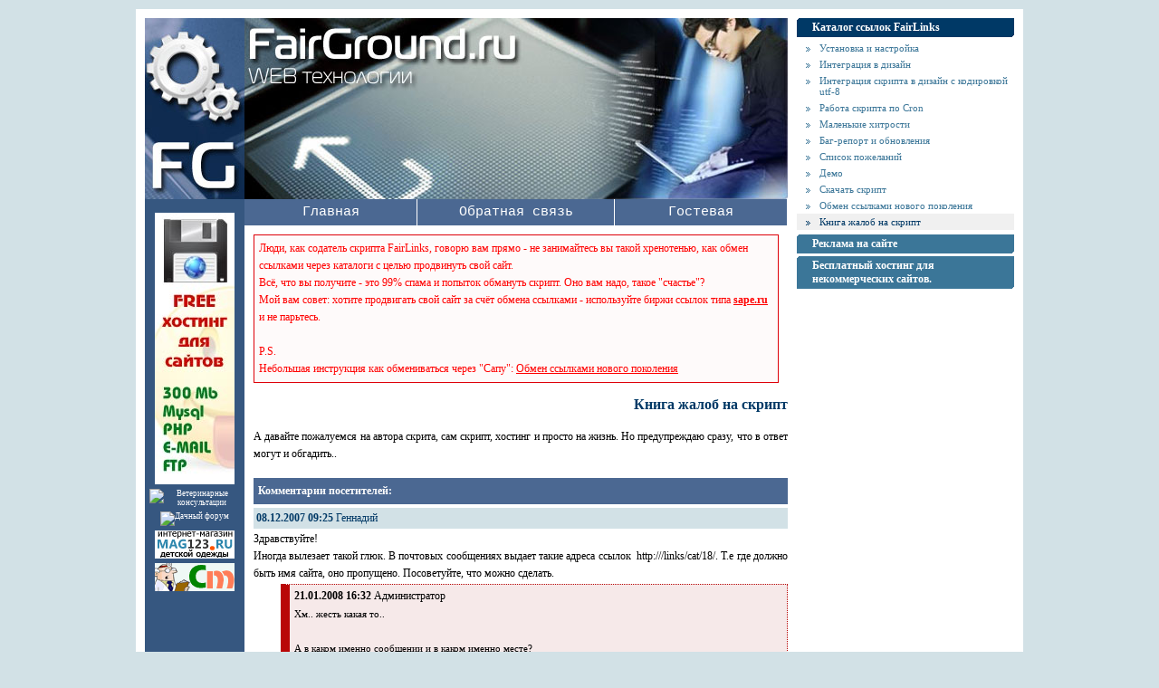

--- FILE ---
content_type: text/html; charset=windows-1251
request_url: http://www.fairground.ru/srach/add_reply/409/
body_size: 7415
content:
<!DOCTYPE HTML PUBLIC "-//W3C//DTD HTML 4.01 Transitional//EN" "http://www.w3c.org/TR/1999/REC-html401-19991224/loose.dtd">
<HTML>
<head>
<TITLE>Книга жалоб на скрипт FairLinks</TITLE>
<meta http-equiv="Content-Type" content="text/html; charset=windows-1251">
<META name="keywords" content="" >
<META name="description" content="" >
<link href="/_styles/styles.css" rel="stylesheet" type="text/css">
<script language="JavaScript" type="text/JavaScript"  src="/_scripts/system.js"></script>
</head>
<body>


<div align="center" class="over_body"><div class="outer"><div class="inner_block"><table width="100%"  border="0" cellspacing="0" cellpadding="0">
  <tr>
    <td valign="top" width="110" class="right_colls_bg"><a href="/"><img src="/_bone/logo.jpg" alt="FairGround - WEB технологии" width="110" height="200" border="0"></a><div class="right_coll"><div align="center" style="padding-top:10px">
<a href="/free_hosting/"><img src="/_bone/banner_host.jpg" alt="Бесплатный хостинг" border="0" width="88" height="300" style="margin-bottom:5px;"></a>
<a href="http://www.zooserver.ru" target="_blank"><img src="http://www.zooserver.ru/icons/88x31.gif" width="88" height="31" border="0" alt="Ветеринарные консультации" title="Ветеринарные консультации" style="margin-bottom:5px;"></a>
<a href="http://www.forumdacha.ru" target="_blank"><img src="http://www.forumdacha.ru/icons/88x31.gif" width="88" height="31" border="0" alt="Дачный форум" title="Дачный форум" style="margin-bottom:5px;"></a>
<a href="http://www.mag123.ru" target="_blank"><img src="http://www.mag123.ru/img/ico88x31.gif" width="88" height="31" border="0" alt="Интернет-магазин детской одежды" title="Интернет-магазин детской одежды" style="margin-bottom:5px;"></a>
<a href="http://www.consmed.ru" target="_blank"><img src="http://www.consmed.ru/_bone/banners/88x31/ban1.gif" width="88" height="31" border="0" alt="Медицинские консультации On-line" title="Медицинские консультации On-line" style="margin-bottom:5px;" ></a>
</div></div></td>
    <td valign="top" width="600" class="central_colls_bg"><div class="head_block"><a href="/"><img src="/_bone/head.jpg" width="600" height="200" border="0" alt="0"></a></div>
<table width="100%"  border="0" cellspacing="0" cellpadding="0">
  <tr>
    
<td width="20%" style="cursor:pointer;" onMouseOver="document.getElementById('m3').className='up_sel';" onMouseOut="document.getElementById('m3').className='up_no_sel';" onclick="document.location='/';"><div class="up_no_sel" nowrap id="m3"><a href="/"  >Главная</a></div></td>
<td width="20%" style="cursor:pointer;" onMouseOver="document.getElementById('m5').className='up_sel';" onMouseOut="document.getElementById('m5').className='up_no_sel';" onclick="document.location='/fb/';"><div class="up_no_sel" nowrap id="m5"><a href="/fb/"  >Обратная связь</a></div></td>
<td width="20%" style="cursor:pointer;" onMouseOver="document.getElementById('m13').className='up_sel';" onMouseOut="document.getElementById('m13').className='up_no_sel';" onclick="document.location='/guestbook/';"><div class="up_no_sel" nowrap id="m13"><a href="/guestbook/"  >Гостевая</a></div></td>  </tr>
</table>

<div class="normal_georgia"><div class="red_info_block red_text" style="margin:10px 10px 10px 10px;">
Люди, как содатель скрипта FairLinks, говорю вам прямо - не занимайтесь вы такой хренотенью, как обмен ссылками через каталоги с целью продвинуть свой сайт.<br>
Всё, что вы получите - это 99% спама и попыток обмануть скрипт. Оно вам надо, такое "счастье"? <br>
Мой вам совет: хотите продвигать свой сайт за счёт обмена ссылками - используйте биржи ссылок типа <noindex><a href="http://www.sape.ru/r.6b5dff5001.php" target-"_blank" rel="nofollow"><b>sape.ru</b></a></noindex> и не парьтесь. <br><br>
P.S.<br>
Небольшая инструкция как обмениваться через "Сапу": <a href="/super/">Обмен ссылками нового поколения</a>
</div></div>


<index>

<div class="page_name"><h1>Книга жалоб на скрипт</h1></div>

<div class="content"><div class="normal_georgia">
<script language="JavaScript" type="text/JavaScript"  src="/_elements/miniforum/miniforum.js"></script>
<link href="/_elements/miniforum/tpl/miniforum.css" rel="stylesheet" type="text/css">
<div class="miniforum">

<div class="text">
<P>А давайте пожалуемся на автора скрита, сам скрипт, хостинг и просто на жизнь. Но предупреждаю сразу, что в ответ могут и обгадить.. </P>
</div>

<div class="comments_header">Комментарии посетителей:</div>
<div class="comments_lines">
<a name="comment_440"></a>
<div class="comment">
 <div class="comment_attrib"><b>08.12.2007 09:25</b> Геннадий</div>
 <div class="comment_text">Здравствуйте!<br />
Иногда вылезает такой глюк. В почтовых сообщениях выдает такие адреса ссылок&nbsp;&nbsp;http:///links/cat/18/. Т.е где должно быть имя сайта, оно пропущено. Посоветуйте, что можно сделать.</div>
 
<div class="remark_admin">
 <div class="remark_admin_attrib"><b>21.01.2008 16:32</b> Администратор</div>
 <div class="remark_admin_text">Хм.. жесть какая то.. <br />
<br />
А в каком именно сообщении и в каком именно месте?</div>
</div>
  <div align="right"><div class="add_reply"><a href="/srach/add_reply/440/#add_reply">Добавить реплику к комментарию</a></div></div>
</div>
<a name="comment_434"></a>
<div class="comment">
 <div class="comment_attrib"><b>03.12.2007 12:35</b> Евгений</div>
 <div class="comment_text">Короче установил скрипт все вроде нормально отображается.<br />
Начал добавлять категории не добавляются, че это может быть за фигня?</div>
 
<div class="remark_admin">
 <div class="remark_admin_attrib"><b>21.01.2008 16:33</b> Администратор</div>
 <div class="remark_admin_text">А ты точно установил? Инсталляшку запускал? таблички создались?<br />
<br />
если создались, то в разделе "установка" читай какую строчку расскомментить, что бы русские буквы мускуль жрал.</div>
</div>
  <div align="right"><div class="add_reply"><a href="/srach/add_reply/434/#add_reply">Добавить реплику к комментарию</a></div></div>
</div>
<a name="comment_413"></a>
<div class="comment">
 <div class="comment_attrib"><b>26.11.2007 12:26</b> letr</div>
 <div class="comment_text">Скрипт понравился - быстрый - много настроек - тока вот одно но =почему то не работает проверка обратной ссылки ,т е ссылка то размещена но скрипт после проверки выдает что все таки обратная ссылка не размещена -подскажите пожалуйста в чем может быть причина?</div>
 
<div class="remark_admin">
 <div class="remark_admin_attrib"><b>26.11.2007 23:27</b> Администратор</div>
 <div class="remark_admin_text">Хм..<br />
<br />
как вариант запрещена загрузка с http::// у хостера.<br />
<br />
Но лучше всего попробовать открыть этот адрес из скрипта (в разделе просмотр удалённого адреса или что то вроде того).</div>
</div>
  <div align="right"><div class="add_reply"><a href="/srach/add_reply/413/#add_reply">Добавить реплику к комментарию</a></div></div>
</div>
<a name="comment_409"></a>
<div class="comment">
 <div class="comment_attrib"><b>26.11.2007 01:52</b> TESTER</div>
 <div class="comment_text">Братцы! Как то не сложилось установить скрипт. Прошу указать направление правильного движения&nbsp;&nbsp; <img src="/_elements/miniforum/smiles/icon_lol.gif" border="0" alt="0" style="vertical-align:middle">  для достижения работоспособности, по отзывам, замечательно скрипта.<br />
Открыл тему на форума http://vip-news.info/forum/index.php?topic=59.0<br />
Надеюсь на вашу помощь т.к. самостоятельно - обломился с установкой и запутался, в общем... Не бросайте пожалуйста в беде.<br />
С уважением</div>
 
<div class="remark_admin">
 <div class="remark_admin_attrib"><b>26.11.2007 23:34</b> Администратор</div>
 <div class="remark_admin_text">Ответил.</div>
</div>
<div class="remark">
 <div class="remark_attrib"><b>27.11.2007 02:58</b> TESTER</div>
 <div class="remark_text">Отвечаю здесь тк на форуме мне сказано что моя сессия для поста истекла .<br />
Благодарю, что отечаете на мой запрос.<br />
Rаботал с файлом с _constants.php. Выполнил изменения как указывалось на сайте и в файле ридми...</div>
</div>
 
<a name="add_reply"></a>
<div class="remark">
<form enctype="multipart/form-data" action="/srach/add_reply/409/#add_reply" method="POST" class="add_comment_form" name="add_reply_32">
		<script type="text/javascript">
			// <![CDATA[
	
			var form_name = 'add_reply_32';
			var text_name = 'USER_MESSAGE';
			// ]]>
		</script>
		
<div style="margin-top:10px;"></div>
<table width="100%" border="0" cellpadding="3" cellspacing="0">

<tr>
 <td align="right" width="30%" valign="top"><div class="string_name">Ваше имя:</div></td>
 <td width="10" valign="top"><span class="star">*</span></td>
 <td width="70%"><div style="width:99%"><input type="text" name="USER_NAME"  style="width:100%;" value="" maxlength="100"></div></td>
</tr>


<tr>
 <td align="right" width="30%" valign="top"><div class="string_name">E-mail:</div></td>
 <td width="10" valign="top"><span class="star">*</span></td>
 <td width="70%"><div style="width:99%"><input type="text" name="USER_MAIL"  style="width:150px;" value="" maxlength="50"></div></td>
</tr>


<tr>
 <td align="right" width="30%" valign="top"><div class="string_name">Реплика:</div></td>
 <td width="10" valign="top"><span class="star">*</span></td>
 <td width="70%"><div style="width:99%"><div class="smiles_bar"><a href="javascript: miniforum_is (':D')"><img src="/_elements/miniforum/smiles/icon_biggrin.gif" alt=":D" border="0" style="vertical-align:middle" vspace="2"></a> <a href="javascript: miniforum_is (':?')"><img src="/_elements/miniforum/smiles/icon_confused.gif" alt=":?" border="0" style="vertical-align:middle" vspace="2"></a> <a href="javascript: miniforum_is ('8)')"><img src="/_elements/miniforum/smiles/icon_cool.gif" alt="8)" border="0" style="vertical-align:middle" vspace="2"></a> <a href="javascript: miniforum_is (':cry:')"><img src="/_elements/miniforum/smiles/icon_cry.gif" alt=":cry:" border="0" style="vertical-align:middle" vspace="2"></a> <a href="javascript: miniforum_is (':shock:')"><img src="/_elements/miniforum/smiles/icon_eek.gif" alt=":shock:" border="0" style="vertical-align:middle" vspace="2"></a> <a href="javascript: miniforum_is (':evil:')"><img src="/_elements/miniforum/smiles/icon_evil.gif" alt=":evil:" border="0" style="vertical-align:middle" vspace="2"></a> <a href="javascript: miniforum_is (':lol:')"><img src="/_elements/miniforum/smiles/icon_lol.gif" alt=":lol:" border="0" style="vertical-align:middle" vspace="2"></a> <a href="javascript: miniforum_is (':x')"><img src="/_elements/miniforum/smiles/icon_mad.gif" alt=":x" border="0" style="vertical-align:middle" vspace="2"></a> <a href="javascript: miniforum_is (':mrgreen:')"><img src="/_elements/miniforum/smiles/icon_mrgreen.gif" alt=":mrgreen:" border="0" style="vertical-align:middle" vspace="2"></a> <a href="javascript: miniforum_is (':P')"><img src="/_elements/miniforum/smiles/icon_razz.gif" alt=":P" border="0" style="vertical-align:middle" vspace="2"></a> <a href="javascript: miniforum_is (':oops:')"><img src="/_elements/miniforum/smiles/icon_redface.gif" alt=":oops:" border="0" style="vertical-align:middle" vspace="2"></a> <a href="javascript: miniforum_is (':roll:')"><img src="/_elements/miniforum/smiles/icon_rolleyes.gif" alt=":roll:" border="0" style="vertical-align:middle" vspace="2"></a> <a href="javascript: miniforum_is (':(')"><img src="/_elements/miniforum/smiles/icon_sad.gif" alt=":(" border="0" style="vertical-align:middle" vspace="2"></a> <a href="javascript: miniforum_is (':)')"><img src="/_elements/miniforum/smiles/icon_smile.gif" alt=":)" border="0" style="vertical-align:middle" vspace="2"></a> <a href="javascript: miniforum_is (':o')"><img src="/_elements/miniforum/smiles/icon_surprised.gif" alt=":o" border="0" style="vertical-align:middle" vspace="2"></a> <a href="javascript: miniforum_is (':twisted:')"><img src="/_elements/miniforum/smiles/icon_twisted.gif" alt=":twisted:" border="0" style="vertical-align:middle" vspace="2"></a> <a href="javascript: miniforum_is (':wink:')"><img src="/_elements/miniforum/smiles/icon_wink.gif" alt=":wink:" border="0" style="vertical-align:middle" vspace="2"></a> </div><textarea name="USER_MESSAGE" id="USER_MESSAGE" rows="5"  style="width:100%;" onselect="storeCaret(this);" onclick="storeCaret(this);" onkeyup="storeCaret(this);"></textarea></div></td>
</tr>


<tr>
 <td align="right" width="30%" valign="top"><div class="string_name">Введите символы с изображения:</div></td>
 <td width="10" valign="top"><span class="star">*</span></td>
 <td width="70%"><div style="width:99%"><input type="hidden" name="captcha_id" value="6471688"><table width="100%" border="0" cellpadding="0" cellspacing="0">
 <tr>
  <td><img src="/_shell/captcha/view_captcha.php?captcha_id=6471688" border="0" alt="captcha"></td>
  <td>&nbsp;</td>
  <td width="100%"><input type="text" name="captcha" style="width:100px;" class="atext"  value="" ></td>
 </tr>
</table></div></td>
</tr>


<tr>
 <td align="right" colspan="3" height="30"><input type="submit" name="add_reply" class="btn" value="Добавить реплику" >&nbsp;&nbsp;<input type="button" name="no" value="Отмена" class="btn" onclick="window.location = '/srach/5/';"></td>
</tr>


</table>
</form>
</div>
</div>
<a name="comment_408"></a>
<div class="comment">
 <div class="comment_attrib"><b>25.11.2007 09:34</b> Viacheslav</div>
 <div class="comment_text">Здравствуйте. Установил Ваш чудесный скрипт на http://www.jonushas.com/links/_admin/index.php&nbsp;&nbsp;вбиваем имя и пароль тот что указан в _constants.php и ничего... опять возвращаемся на страницу запроса имени и пароля. Рыдаю горькими слезами... это версия MySQL не та или Apache, или c PHP чтото не то?</div>
 
<div class="remark_admin">
 <div class="remark_admin_attrib"><b>26.11.2007 23:37</b> Администратор</div>
 <div class="remark_admin_text">хостер - злобный буратина.</div>
</div>
  <div align="right"><div class="add_reply"><a href="/srach/add_reply/408/#add_reply">Добавить реплику к комментарию</a></div></div>
</div>
<a name="comment_394"></a>
<div class="comment">
 <div class="comment_attrib"><b>23.11.2007 16:48</b> seva</div>
 <div class="comment_text">Скриптом очень доволен !!!!!!!<br />
<br />
Только одна проблема При редактировании ссылки ставлю галочку в положения on в разделе no avtorobot Жму применить <br />
скрипт пишет что такая ссылка уже есть в базе Как это исправить мне это по зарез нужно спасибо!</div>
 
<div class="remark_admin">
 <div class="remark_admin_attrib"><b>23.11.2007 16:59</b> Администратор</div>
 <div class="remark_admin_text">Странно..<br />
<br />
проверил везде у себя - всё ок..&nbsp;&nbsp;А версия скрипта последняя?</div>
</div>
<div class="remark">
 <div class="remark_attrib"><b>24.11.2007 09:45</b> seva</div>
 <div class="remark_text">Версия&nbsp;&nbsp;стоит 1.64 <br />
Что это может быть за проблема<br />
Я понял так он понемает как будто я добавляю ссылку</div>
</div>
<div class="remark">
 <div class="remark_attrib"><b>24.11.2007 10:09</b> seva</div>
 <div class="remark_text">Всё выяснилось оказывается ссылка&nbsp;&nbsp;внесена дважды<br />
и вторая ссылка тогда редактированию не поддаётся</div>
</div>
<div class="remark_admin">
 <div class="remark_admin_attrib"><b>26.11.2007 23:36</b> Администратор</div>
 <div class="remark_admin_text">мндя... точно..<br />
что то я протупил..<br />
<br />
если хочешь, то в файле _admin/links_item/edit_links_item.php закомментируй строчку 45 if (links_verify_unic_domain ($DOMAIN, $id)) ........ <br />
<br />
Пасип за баг-репорт..</div>
</div>
  <div align="right"><div class="add_reply"><a href="/srach/add_reply/394/#add_reply">Добавить реплику к комментарию</a></div></div>
</div>
<a name="comment_391"></a>
<div class="comment">
 <div class="comment_attrib"><b>20.11.2007 12:04</b> Юрий</div>
 <div class="comment_text">Поставил скрипт. Работает отлично. Есть одна проблема.<br />
Хотелось бы отредактировать немного письмо,которое уходит<br />
от имени модератора.<br />
Как и где это можно сделать?</div>
 
<div class="remark_admin">
 <div class="remark_admin_attrib"><b>23.11.2007 17:00</b> Администратор</div>
 <div class="remark_admin_text">Это нужно править тексты в _shell/functions/links_mail_functions.php</div>
</div>
  <div align="right"><div class="add_reply"><a href="/srach/add_reply/391/#add_reply">Добавить реплику к комментарию</a></div></div>
</div>
<a name="comment_389"></a>
<div class="comment">
 <div class="comment_attrib"><b>18.11.2007 09:44</b> Павел</div>
 <div class="comment_text">Поставил скрипт. Работает отлично. Есть одна проблема. Он открывается только из папки со слешем (слеш - / ) на конце, а без слеша нет. Как исправить? У вас работает. Подскажите.</div>
 
<div class="remark_admin">
 <div class="remark_admin_attrib"><b>23.11.2007 17:02</b> Администратор</div>
 <div class="remark_admin_text">По правде говоря, незнаю. никогда не сталкивался на "подопытных" сайтах с таким..<br />
<br />
Что то в настройках сервера указано не так, но вот что? луче будет, если выяснить траблу с хостингом..</div>
</div>
  <div align="right"><div class="add_reply"><a href="/srach/add_reply/389/#add_reply">Добавить реплику к комментарию</a></div></div>
</div>
<a name="comment_361"></a>
<div class="comment">
 <div class="comment_attrib"><b>31.10.2007 17:00</b> Evil1</div>
 <div class="comment_text">Мне кажется у Alexandr сперматоксикоз какойто, критикуя Россию он забыл покритиковать себя, тебя всё бесит не потому&nbsp;&nbsp;что автор скрипта написал его плохо, а потому что ты привык получать всё да нахаляву, заплати денег и тебе сделают то , что ты хочешь и что "не для дураков"</div>
 
<div class="remark_admin">
 <div class="remark_admin_attrib"><b>23.11.2007 17:03</b> Администратор</div>
 <div class="remark_admin_text">Обычное дело осенью и весной.. обостреньице, знаете ли..</div>
</div>
  <div align="right"><div class="add_reply"><a href="/srach/add_reply/361/#add_reply">Добавить реплику к комментарию</a></div></div>
</div>
<a name="comment_358"></a>
<div class="comment">
 <div class="comment_attrib"><b>30.10.2007 21:20</b> Дмитрий</div>
 <div class="comment_text">При интеграции Fairlinks в Joomla возник странный глюк: сайт сделан в кодировке win-1251, но при отображении страницы, в которую интегрирован Fairlinks, основная часть сайта (меню и т.п.) показывается в кодировке KOI-8, а сам встроенный Fairlinks в windows-1251. В коде страницы кодировка указана правильно, откуда он берет этот KOI-8 ума не приложу.<br />
В чем может быть проблема?</div>
 
<div class="remark_admin">
 <div class="remark_admin_attrib"><b>31.10.2007 13:32</b> Администратор</div>
 <div class="remark_admin_text">давай урл в студию.. чего гадать на кофейной гуще?</div>
</div>
<div class="remark">
 <div class="remark_attrib"><b>01.11.2007 17:29</b> Дмитрий</div>
 <div class="remark_text">Вот например:<br />
http://www.kalyanchik.ru/links/index.php<br />
Этот сайт не единственный, есть еще с такой же проблемой. Дело либо в хостинге, либо в последней версии Joomla, т.к. на другом хостинге и предыдущей версии все на ура работало.</div>
</div>
<div class="remark_admin">
 <div class="remark_admin_attrib"><b>12.11.2007 20:35</b> Администратор</div>
 <div class="remark_admin_text">Фигасе джумла шаманит!&nbsp;&nbsp; <img src="/_elements/miniforum/smiles/icon_eek.gif" border="0" alt="0" style="vertical-align:middle">  <br />
<br />
Скорее всего, это такая фишка в джумле, что когда при соединении не передаётся кодировка, то весь контент перекодируется в какую то по умолчанию. В данном случае это koi8r.<br />
<br />
Где это закопано в джумле я незнаю, но попробуй поискать, где в джумле есть вызов iconv и закомментируй эту строчку.</div>
</div>
<div class="remark">
 <div class="remark_attrib"><b>13.11.2007 10:59</b> Дмитрий</div>
 <div class="remark_text">Поэкспериментировал на разных хостингах и разных версиях Joomla. <br />
Получается что шаманит то не Joomla, а хостер  <img src="/_elements/miniforum/smiles/icon_eek.gif" border="0" alt="0" style="vertical-align:middle"> , т.к. на другом хостинге та же версия Joomla работает нормально.&nbsp;&nbsp;Только при чем тут хостер непонятно...</div>
</div>
<div class="remark_admin">
 <div class="remark_admin_attrib"><b>13.11.2007 11:52</b> Администратор</div>
 <div class="remark_admin_text">Хостер - явно выраженный садомазохист.&nbsp;&nbsp; <img src="/_elements/miniforum/smiles/icon_biggrin.gif" border="0" alt="0" style="vertical-align:middle">  <br />
<br />
Это ж надо ТАК извратиться, что бы настроить сервер это ЭТО.<br />
<br />
Скажу честно, я ненаю как он это сделал.&nbsp;&nbsp; <img src="/_elements/miniforum/smiles/icon_mrgreen.gif" border="0" alt="0" style="vertical-align:middle"> &nbsp;&nbsp; <img src="/_elements/miniforum/smiles/icon_mrgreen.gif" border="0" alt="0" style="vertical-align:middle"> </div>
</div>
  <div align="right"><div class="add_reply"><a href="/srach/add_reply/358/#add_reply">Добавить реплику к комментарию</a></div></div>
</div></div>


<div class="page_bar_outer"> 
<table width="40%" border="0" cellspacing="0" cellpadding="0" class="page_bar_inner" align="center"> 
<tr>
 <td width="50"><a href="/srach/1/"><img src="/_bone/page_bar_first.gif" width="50" height="17" alt="Первая страница" border="0"></a></a></td>
 <td width="17"><a href="/srach/1/"><img src="/_bone/page_bar_preview_group.gif" width="17" height="17" alt="Предыдущие 7 страниц" border="0"></a></td>
 <td width="17"><a href="/srach/4/"><img src="/_bone/page_bar_preview.gif" width="17" height="17" alt="Предыдущая страница" border="0"></a></td>
 <td nowrap><div class="page_bar_center" align="center" nowrap> <span class="page_bar_no_select_page"><a href="/srach/1/">[1]</a></span>  <span class="page_bar_no_select_page"><a href="/srach/2/">[2]</a></span>  <span class="page_bar_no_select_page"><a href="/srach/3/">[3]</a></span>  <span class="page_bar_no_select_page"><a href="/srach/4/">[4]</a></span>  <span class="page_bar_select_page"><a href="/srach/5/">[5]</a></span>  <span class="page_bar_no_select_page"><a href="/srach/6/">[6]</a></span> </div></td>
 <td width="17"><a href="/srach/6/"><img src="/_bone/page_bar_next.gif" width="17" height="17" alt="Следующая страница" border="0"></a></td>
 <td width="17"><a href="/srach/6/"><img src="/_bone/page_bar_next_group.gif" width="17" height="17" alt="Следующие 7 страниц" border="0"></a></td>
 <td width="50"><a href="/srach/6/"><img src="/_bone/page_bar_last.gif" 	width="50" height="17" alt="Последняя страница" border="0"></a></td>
</tr> 
</table> 
</div>



</div></div></div>
</index>
</td>
    <td valign="top" width="100%" class="l_cell"><div class="l_block">
<div class="l_1_sel" id="m7"><table width="100%"  border="0" cellspacing="0" cellpadding="0">
  <tr>
   <td valign="top"><img src="/_bone/ug_lu.gif" alt="" width="2" height="2"></td>
   <td width="100%" valign="middle" align="left" style="cursor:pointer;" onclick="document.location='/fairlinks/';"><div class="l_1_link_block"><a href="/fairlinks/" >Каталог ссылок FairLinks</a></div></td>
   <td valign="bottom"><img src="/_bone/ug_rd.gif" alt="" width="2" height="2"></td>
  </tr>
</table></div>
<div id="7" class="l_sub_2_block" style="display:block">
<div class="l_2_no_sel" style="cursor:pointer;" onclick="document.location='/item14/';" onMouseOver="this.className='l_2_sel';" onMouseOut="this.className='l_2_no_sel';"><a href="/item14/" >Установка и настройка</a></div>

<div class="l_2_no_sel" style="cursor:pointer;" onclick="document.location='/item15/';" onMouseOver="this.className='l_2_sel';" onMouseOut="this.className='l_2_no_sel';"><a href="/item15/" >Интеграция в дизайн</a></div>

<div class="l_2_no_sel" style="cursor:pointer;" onclick="document.location='/utf8_intgr/';" onMouseOver="this.className='l_2_sel';" onMouseOut="this.className='l_2_no_sel';"><a href="/utf8_intgr/" >Интеграция скрипта в дизайн с кодировкой utf-8</a></div>

<div class="l_2_no_sel" style="cursor:pointer;" onclick="document.location='/mycron/';" onMouseOver="this.className='l_2_sel';" onMouseOut="this.className='l_2_no_sel';"><a href="/mycron/" >Работа скрипта по Cron</a></div>

<div class="l_2_no_sel" style="cursor:pointer;" onclick="document.location='/item16/';" onMouseOver="this.className='l_2_sel';" onMouseOut="this.className='l_2_no_sel';"><a href="/item16/" >Маленькие хитрости</a></div>

<div class="l_2_no_sel" style="cursor:pointer;" onclick="document.location='/item18/';" onMouseOver="this.className='l_2_sel';" onMouseOut="this.className='l_2_no_sel';"><a href="/item18/" >Баг-репорт и обновления</a></div>

<div class="l_2_no_sel" style="cursor:pointer;" onclick="document.location='/item21/';" onMouseOver="this.className='l_2_sel';" onMouseOut="this.className='l_2_no_sel';"><a href="/item21/" >Список пожеланий</a></div>

<div class="l_2_no_sel" style="cursor:pointer;" onclick="document.location='/item17/';" onMouseOver="this.className='l_2_sel';" onMouseOut="this.className='l_2_no_sel';"><a href="/item17/" >Демо</a></div>

<div class="l_2_no_sel" style="cursor:pointer;" onclick="document.location='/fair_download/';" onMouseOver="this.className='l_2_sel';" onMouseOut="this.className='l_2_no_sel';"><a href="/fair_download/" >Скачать скрипт</a></div>

<div class="l_2_no_sel" style="cursor:pointer;" onclick="document.location='/super/';" onMouseOver="this.className='l_2_sel';" onMouseOut="this.className='l_2_no_sel';"><a href="/super/" >Обмен ссылками нового поколения</a></div>

<div class="l_2_sel" style="cursor:pointer;" onclick="document.location='/srach/';"><a href="/srach/" >Книга жалоб на скрипт</a></div>
</div>

<div class="l_1_no_sel" id="m24"><table width="100%"  border="0" cellspacing="0" cellpadding="0">
  <tr>
   <td valign="top"><img src="/_bone/ug_lu.gif" alt="" width="2" height="2"></td>
   <td width="100%" valign="middle" align="left" style="cursor:pointer;" onMouseOver="document.getElementById('m24').className='l_1_sel';" onMouseOut="document.getElementById('m24').className='l_1_no_sel';"  onclick="document.location='/reklama/';"><div class="l_1_link_block"><a href="/reklama/" >Реклама на сайте</a></div></td>
   <td valign="bottom"><img src="/_bone/ug_rd.gif" alt="" width="2" height="2"></td>
  </tr>
</table></div>


<div class="l_1_no_sel" id="m37"><table width="100%"  border="0" cellspacing="0" cellpadding="0">
  <tr>
   <td valign="top"><img src="/_bone/ug_lu.gif" alt="" width="2" height="2"></td>
   <td width="100%" valign="middle" align="left" style="cursor:pointer;" onMouseOver="document.getElementById('m37').className='l_1_sel';" onMouseOut="document.getElementById('m37').className='l_1_no_sel';"  onclick="document.location='/free_hosting/';"><div class="l_1_link_block"><a href="/free_hosting/" >Бесплатный хостинг для некоммерческих сайтов.</a></div></td>
   <td valign="bottom"><img src="/_bone/ug_rd.gif" alt="" width="2" height="2"></td>
  </tr>
</table></div>

            
    </div></td>
  </tr>
  <tr>
    <td valign="top" class="right_colls_bg"><div align="center" style="padding:5px"><noindex><!--LiveInternet counter--><script type="text/javascript"><!--
document.write("<a href='http://www.liveinternet.ru/click' "+
"target=_blank><img src='http://counter.yadro.ru/hit?t14.7;r"+
escape(document.referrer)+((typeof(screen)=="undefined")?"":
";s"+screen.width+"*"+screen.height+"*"+(screen.colorDepth?
screen.colorDepth:screen.pixelDepth))+";u"+escape(document.URL)+
";"+Math.random()+
"' alt='' title='LiveInternet: показано число просмотров за 24 часа, посетителей за 24 часа и за сегодня' "+
"border=0 width=88 height=31></a>")//--></script><!--/LiveInternet--></noindex></div></td>
    <td valign="top" colspan="2"><div class="big_top_border"><div class="partner_links"><div align="right">
При использовании материалов с сайта ссылка на источник желательна! 
</div></div></div></td>
  </tr>
</table></div></div></div>
</body>
</html>

--- FILE ---
content_type: text/css
request_url: http://www.fairground.ru/_styles/styles.css
body_size: 114
content:
@import url(/_styles/main.css);
body {
	background-color: #D2E1E6;
	margin: 0px;
	padding: 0px;
}


--- FILE ---
content_type: text/css
request_url: http://www.fairground.ru/_styles/main.css
body_size: 2317
content:
h1, h2, h3, h4, h5 {
	margin:0px;
	padding:0px;
}

.over_body {
	background-color: #D2E1E6;
	padding-bottom:10px;
}



.outer {
	width: 960px;
	text-align: left;
	background-color:#FFFFFF;
	padding:10px;
	margin-top: 10px;
	margin-bottom: 10px;
}

.inner_block {
	background-color: #FFFFFF;
}

.light_top_border {
	/* si style */
	border-top: 1px solid #EFEFEF;
}
.light_right_border {
	/* si style */
	border-right: 1px solid #EFEFEF;
}
.light_bottom_border {
	/* si style */
	border-bottom: 1px solid #EFEFEF;
}
.light_left_border {
	/* si style */
	border-left: 1px solid #EFEFEF;
}

.head_block {
	background-color: #3B7698;
}

.page_name {
	padding: 5px 0px 5px 0px;
	text-align: right;
}

.page_name h1 {
	font-family: Georgia;
	font-size: 16px;
	font-weight: bold;
	color: #003966;
	padding:0px;
	margin:0px;
}

.right_colls_bg {
	background-color: #365780;
	/*
	background-image: url(/_bone/bg_left.jpg);
	background-repeat: no-repeat;
	background-position: 11px 260px;
	*/
}


.central_colls_bg {
	background-color: #FFFFFF;
	/*
	background-image: url(/_bone/bg_right.jpg);
	background-repeat: no-repeat;
	background-position: 0px 260px;
	*/
}

.content {
	padding:0px 0px 10px 10px;
	text-align:justify;
}

.normal_georgia {
	/* si style */
	font-family: Georgia;
	font-size: 12px;
	color: #000000;
	line-height:1.6em;
	
}

.normal_georgia a:link, .normal_georgia a:visited, .normal_georgia a:active {
	color: #407CA0;
	text-decoration: none;
}

.normal_georgia a:hover {
	color: #003966;
	text-decoration: underline;
}


.right_coll {
	/* si style */
	font-family: Verdana;
	font-size: 9px;
	color: #FFFFFF;	
	padding:5px;
}

.right_coll a:link, .right_coll a:visited, .right_coll a:active {
	color: #FFFFFF;
	text-decoration: none;
}

.right_coll a:hover {
	color: #FFFFFF;
	text-decoration: underline;
}

.up_no_sel {
	/* si style */
	font-family: Courier;
	font-size: 15px;
	font-weight: normal;
	white-space:nowrap;
	background-color: #4B6892;
	text-align: center;
	padding: 6px 10px 6px 10px;
	border-right: 1px solid #FFFFFF;
}
.up_no_sel a:link, .up_no_sel a:visited, .up_no_sel a:active {
	color: #FFFFFF;
	text-decoration: none;
}

.up_no_sel a:hover {
	color: #FFFFFF;
	text-decoration: none;
}

.up_sel {
	/* si style */
	font-family: Courier;
	font-size: 15px;
	font-weight: normal;
	white-space:nowrap;
	background-color: #627DAA;
	text-align: center;
	padding: 6px 10px 6px 10px;
	border-right: 1px solid #FFFFFF;
}
.up_sel a:link, .up_sel a:visited, .up_sel a:active {
	color: #FFFFFF;
	text-decoration: none;
}

.up_sel a:hover {
	color: #FFFFFF;
	text-decoration: none;
}

.search_bg {
	/* si style */
	background-color: #365780;	
}
.search_form {
	padding: 0px 0px 0px 0px;
}

.search_form form {
	margin:0px;
	padding:0px;
}

.search_form input {
	font-family: Tahoma;
	font-size: 11px;
	color: #000000;
	border: 1px solid #FFF9EA;
}

.search_form .btn {
	font-family: Verdana;
	font-size: 11px;
	color: #FFFFFF;
	border: 1px solid #FFFFFF;
	border: collapse;
	font-weight: normal;
	background-color: #3B7698;
}

.l_cell {
	background-color: #FFFFFF;
}

.l_block {
	padding:0px 0px 0px 10px;
}

.l_1_no_sel {
	font-family: Georgia;
	font-size: 12px;
	color: #FFFFFF;
	font-weight: bold;
	background-color: #3B7698;
	margin-bottom:3px;
	
}
.l_1_no_sel a:link, .l_1_no_sel a:visited, .l_1_no_sel a:active {
	color: #FFFFFF;
	text-decoration: none;
}

.l_1_no_sel a:hover {
	color: #FFFFFF;
	text-decoration: none;
}

.l_1_sel {
	font-family: Georgia;
	font-size: 12px;
	color: #FFFFFF;
	font-weight: bold;
	background-color: #003966;
	margin-bottom:3px;
	
}
.l_1_sel a:link, .l_1_sel a:visited, .l_1_sel a:active {
	color: #FFFFFF;
	text-decoration: none;
}

.l_1_sel a:hover {
	color: #FFFFFF;
	text-decoration: none;
}

.l_1_link_block {
	padding:3px 0px 3px 15px;
}



.l_sub_2_block {
	padding:0px 0px 5px 0px;
}


.l_2_no_sel {
	font-family: Tahoma;
	font-size: 11px;
	color: #3B7698;
	background-image: url(/_bone/l_poing_no_sel.gif);
	background-repeat: no-repeat;
	background-position: 10px 8px;	
	padding:3px 0px 3px 25px;
}

.l_2_no_sel a:link, .l_2_no_sel a:visited, .l_2_no_sel a:active {
	color: #3B7698;
	text-decoration: none;
}

.l_2_no_sel a:hover {
	color: #003966;
	text-decoration: none;
}


.l_2_sel {
	font-family: Tahoma;
	font-size: 11px;
	color: #003966;
	background-color: #F0F0F0;
	background-image: url(/_bone/l_poing_sel.gif);
	background-repeat: no-repeat;
	background-position: 10px 8px;	
	padding:3px 0px 3px 25px;
}

.l_2_sel a:link, .l_2_sel a:visited, .l_2_sel a:active {
	color: #003966;
	text-decoration: none;
}

.l_2_sel a:hover {
	color: #003966;
	text-decoration: none;
}

.big_top_border {
	/* si style */
	border-top:5px solid #AFC3DB;
}

.big_right_border {
	/* si style */
	border-right:5px solid #AFC3DB;
}

.big_bottom_border {
	/* si style */
	border-bottom:5px solid #AFC3DB;
}
.big_left_border {
	/* si style */
	border-left:5px solid #AFC3DB;
}


.copyright {
	/* si style */
	font-family: Tahoma;
	font-size: 11px;
	color: #003966;
	padding:5px;
	
}

.copyright a:link, .copyright a:visited, .copyright a:active {
	color: #003966;
	text-decoration: underlrine;
}

.copyright a:hover {
	color: #3B7698;
	text-decoration: underlrine;
	padding:5px;
}



.partner_links {
	/* si style */
	font-family: Tahoma;
	font-size: 11px;
	color: #6F9CB1;
	padding:5px;
	text-align:left;
	
}
.partner_links a:link, .partner_links a:visited, .partner_links a:active {
	color: #6F9CB1;
	text-decoration: none;
}

.partner_links a:hover {
	color: #6F9CB1;
	text-decoration: underline;
}



.light_text {
	/* si style */
	font-family: Georgia;
	color: #AAAAAA;
}
.light_text a:link, .light_text a:visited, .light_text a:active {
	color: #AAAAAA;
	text-decoration: underline;
}

.light_text a:hover {
	color: #707070;
	text-decoration: underline;
}


.table_t1 {
	/* si style */
	border-top:1px solid #F6F4F4;
	border-left:1px solid #F6F4F4;
}

.table_t1_header {
	/* si style */
	font-size: 11px;
	font-weight: bold;
	color: #003562;
	background-color: #F6F4F4;
	border-right:1px solid #FFFFFF;
	border-bottom:1px solid #FFFFFF;
}
.table_t1_light_row {
	/* si style */
	border-right:1px solid #F6F4F4;
	border-bottom:1px solid #F6F4F4;
}
.table_t1_dark_row {
	/* si style */
	background-color: #FAFAFA;
	border-right:1px solid #F6F4F4;
	border-bottom:1px solid #F6F4F4;
}


.grey_info_block {
	/* si style */
	font-family: Tahoma;
	color: #707070;
	font-size: 11px;
	background-color: #FFFFFF;
	padding: 5px;
	border: 1px solid #E3E3E3;
}
.grey_info_block a:link, .grey_info_block a:visited, .grey_info_block a:active {
	color: #707070;
	text-decoration: underline;
}

.grey_info_block a:hover {
	color: #000000;
	text-decoration: underline;
}

.morkovka_text {
	/* si style */
	font-family: Georgia;
	color: #F7702E;
}
.morkovka_text a:link, .morkovka_text a:visited, .morkovka_text a:active {
	color: #F7702E;
	text-decoration: underline;
}

.morkovka_text a:hover {
	color: #0B6F4B;
	text-decoration: underline;
}

.text_field {
	/* si style */
	font-family: Tahoma;
	font-size: 11px;
	color: #707070;
	background-color: #FFFFFF;
	border: 1px solid #959595;
	margin: 0px;
	padding: 0px;
}

.grey_button {
	/* si style */
	font-family: Tahoma;
	font-size: 11px;
	color: #707070;
	background-color: #FFFFFF;
	border: 1px solid #959595;
	margin: 0px;
	padding: 0px;
}

.red_text {
	/* si style */
	color: #FF0000;
}
.red_text a:link, .red_text a:visited, .red_text a:active {
	color: #FF0000;
	text-decoration: underline;
}

.red_text a:hover {
	color: #FFCC00;
	text-decoration: underline;
}


/*---- стили для page bar ----*/
.page_bar_outer{
	width: 95%;
	text-align: center;
	margin: 10px;
	font-size: 10px;
}

.page_bar_inner{
	background-color: #ffffff;
}

.page_bar_center{
	font-family: Verdana, Arial, Helvetica, sans-serif;
	background-color: #ffffff;
	text-align: center;	
	font-size: 10px;
	color: #336699;
}

/*---*/
.page_bar_select_page {
	color: #F7702E;
	text-decoration: none;
	font-size: 10px;
}

.page_bar_select_page a:link, .page_bar_select_page a:visited, .page_bar_select_page a:active {
	color: #F7702E;
	text-decoration: none;
}

.page_bar_select_page a:hover {
	color: #F7702E;
	text-decoration: none;
}
/*---*/

.page_bar_no_select_page {
	color: #003966;	
	text-decoration: none;
	font-size: 10px;
}

.page_bar_no_select_page a:link, .page_bar_no_select_page a:visited, .page_bar_no_select_page a:active {
	color: #003966;	
	text-decoration: none;
}

.page_bar_no_select_page a:hover {
	color: #F7702E;
	text-decoration: none;
}

/* ---- конец стилей для page bar ------ */



/* комплект стилей для создания зелёного информационного блока */
.green_info_block {
	/* si style */
	background-color: #FFFFFF;
	border: 1px solid #97B2A3;
}

.green_info_block_header {
	/* si style */
	font-family: Georgia;
	font-size: 12px;
	font-weight: bold;
	background-color: #97B2A3;
	color: #FFFFFF;
	padding:4px;
}

.green_info_block_header a:link, .green_info_block_header a:visited, .green_info_block_header a:active {
	color: #FFFFFF;
	text-decoration: none;
}

.green_info_block_header a:hover {
	color: #F7702E;
	text-decoration: none;
}

.green_info_block_content {
	/* si style */
	font-family: Georgia;
	font-size: 11px;
	color: #000000;
	padding:3px;
}

.green_info_block_content a:link, .green_info_block_content a:visited, .green_info_block_content a:active {
	color: #0B6F4B;
	text-decoration: none;
}

.green_info_block_content a:hover {
	color: #0B6F4B;
	text-decoration: underline;
}

/* ---- конец стилей для формирование зелёного инф. блока. -----*/



/* комплект стилей для создания жёлтого информационного блока */
.yellow_info_block {
	/* si style */
	background-color: #FFFFF6;
	border: 1px solid #CCCE89;
}

.yellow_info_block_header {
	/* si style */
	font-family: Georgia;
	font-size: 12px;
	font-weight: bold;
	background-color: #CCCE89;
	color: #FFFFFF;
	padding:4px;
}

.yellow_info_block_header a:link, .yellow_info_block_header a:visited, .yellow_info_block_header a:active {
	color: #FFFFFF;
	text-decoration: none;
}

.yellow_info_block_header a:hover {
	color: #F7702E;
	text-decoration: none;
}

.yellow_info_block_content {
	/* si style */
	font-family: Georgia;
	font-size: 11px;
	color: #000000;
	padding:3px;
}

.yellow_info_block_content a:link, .yellow_info_block_content a:visited, .yellow_info_block_content a:active {
	color: #0B6F4B;
	text-decoration: none;
}

.yellow_info_block_content a:hover {
	color: #0B6F4B;
	text-decoration: underline;
}

/* ---- конец стилей для формирование жёлтого инф. блока. -----*/



/* комплект стилей для создания розового информационного блока */
.rose_info_block {
	/* si style */
	background-color: #F3E9EC;
	border: 1px solid #F4BAC9;
}

.rose_info_block_header {
	/* si style */
	font-family: Georgia;
	font-size: 12px;
	font-weight: bold;
	background-color: #F4BAC9;
	color: #FFFFFF;
	padding:4px;
}

.rose_info_block_header a:link, .rose_info_block_header a:visited, .rose_info_block_header a:active {
	color: #FFFFFF;
	text-decoration: none;
}

.rose_info_block_header a:hover {
	color: #F3E9EC;
	text-decoration: none;
}

.rose_info_block_content {
	/* si style */
	font-family: Georgia;
	font-size: 11px;
	color: #000000;
	padding:3px;
}

.rose_info_block_content a:link, .rose_info_block_content a:visited, .rose_info_block_content a:active {
	color: #FF0000;
	text-decoration: none;
}

.rose_info_block_content a:hover {
	color: #FF0000;
	text-decoration: underline;
}

/* ---- конец стилей для формирование розового инф. блока. -----*/



.green_text {
	/* si style */
	color: #A3C159;
}

.green_text a:link, .green_text a:visited, .green_text a:active {
	color: #A3C159;
	text-decoration: underline;
}

.green_text a:hover {
	color: #1BA6B2;
	text-decoration: underline;
}



.dark_green_text {
	/* si style */
	color: #1BA6B2;
}

.dark_green_text a:link, .dark_green_text a:visited, .dark_green_text a:active {
	color: #1BA6B2;
	text-decoration: underline;
}

.dark_green_text a:hover {
	color: #000000;
	text-decoration: underline;
}


/* комплект стилей для создания синего информационного блока */
.blue_info_block {
	/* si style */
	background-color: #E5EEF1;
	border: 1px solid #3B7698;
}

.blue_info_block_header {
	/* si style */
	font-family: Tahoma;
	font-size: 12px;
	font-weight: bold;
	background-color: #3B7698;
	color: #FFFFFF;
	padding:4px;
}

.blue_info_block_header a:link, .blue_info_block_header a:visited, .blue_info_block_header a:active {
	color: #FFFFFF;
	text-decoration: none;
}

.blue_info_block_header a:hover {
	color: #D2E1E6;
	text-decoration: none;
}

.blue_info_block_content {
	/* si style */
	font-family: Tahoma;
	font-size: 11px;
	color: #365780;
	padding:3px;
}

.blue_info_block_content a:link, .blue_info_block_content a:visited, .blue_info_block_content a:active {
	color: #365780;
	text-decoration: none;
}

.blue_info_block_content a:hover {
	color: #365780;
	text-decoration: underline;
}

/* ---- конец стилей для формирование синего инф. блока. -----*/


/* стили для блока сообщения */
.info_message {
	border:1px solid #365780;
	width:400px;
}

.info_message .header {
	font-family: Tahoma;
	font-size: 12px;
	color: #FFFFFF;
	padding:3px;
	text-align:center;
	font-weight:bold;
	background-color: #365780;
}

.info_message .text {
	padding:20px 5px 20px 5px;
	text-align:justify;
}

.info_message_links {
	padding:10px;
	text-align:center;	
}

/* ------------- */


.red_info_block {
	/* si style */
	font-family: Georgia;
	color: #FF0000;
	font-size: 12px;
	background-color: #FEFAFA;
	padding: 5px;
	border: 1px solid #DE0008;
}
.red_info_block a { color: #707070; text-decoration: underline; }
.red_info_block a:hover { color: #000000; text-decoration: underline; }


--- FILE ---
content_type: text/css
request_url: http://www.fairground.ru/_elements/miniforum/tpl/miniforum.css
body_size: 713
content:
.miniforum {
	margin:0px 0px 5px 0px;
}


.miniforum .text {
	padding-bottom:5px;
}


.miniforum .comments_header {
	color: #FFFFFF;
	font-size: 12px;
	background-color: #4B6892;
	padding: 5px;
	font-weight:bold;
	font-family: Tahoma;
}

.miniforum .comments_lines {
	margin:0px;
}

.miniforum .comment {
	margin-top:4px;
	padding-bottom:4px;
	/*border:1px dotted #B90707;*/
}

.miniforum .comment_attrib {
	color: #003966;
	font-size: 12px;
	font-family: Tahoma;
	background-color: #D2E1E6;
	padding:2px 3px 2px 3px;
}

.miniforum .comment_text {
	padding:2px 0px 2px 0px;
	}

.miniforum .remark {
	margin:0px 0px 6px 30px;
	padding:2px 0px 2px 5px;
	background-color: #fafafa;
	border-left:10px solid #D2E1E6;
	border-top:1px dotted #D2E1E6;
	border-right:1px dotted #D2E1E6;
	border-bottom:1px dotted #D2E1E6;
}

.miniforum .remark_attrib {
	font-family: Verdana;
	font-size: 12px;
	padding:1px 0px 1px 0px;
}

.miniforum .remark_text {
	font-family: Tahoma;
	font-size: 11px;
}


.miniforum .remark_admin {
	margin:0px 0px 6px 30px;
	padding:2px 0px 2px 5px;
	background-color: #F6E9E9;
	border-left:10px solid #B90707;
	border-top:1px dotted #B90707;
	border-right:1px dotted #B90707;
	border-bottom:1px dotted #B90707;
}

.miniforum .remark_admin_attrib {
	font-family: Tahoma;
	font-size: 12px;
	padding:1px 0px 1px 0px;
}

.miniforum .remark_admin_text {
	font-family: Tahoma;
	font-size: 11px;
}

.miniforum .add_reply {
	font-family: Verdana;
	font-size: 10px;
	color: #4B6892;
	font-weight: normal;
	padding:3px 0px 3px 0px;
	width:220px;
	line-height:1em;
}


.add_reply a:link, .add_reply a:visited, .add_reply a:active {
	color: #4B6892;
	text-decoration: none;
}

.add_reply a:hover {
	color: #4B6892;
	text-decoration: underline;
}


/* комплект стилей для формы добавления */

.miniforum .add_comment_form {
	margin:0px;
	padding:0px;
}

.add_comment_form .string_name {
	font-weight:bold;
	font-family: Tahoma;
	font-size: 12px;
}

.add_comment_form .star {
	font-weight:bold;
	font-family: Tahoma;
	font-size: 12px;
	color: #FF0000;
}
.add_comment_form .smiles_bar {
	padding:1px;
}
.add_comment_form input, textarea {
	font-family: Tahoma;
	font-size: 12px;
	color: #000000;
	border: 1px solid #627DAA;
	background-color: #fafafa;	
}
.add_comment_form .btn {
	font-family: Verdana;
	font-size: 11px;
	color: #000000;
	border: 1px solid #a0a0a0;
	border: collapse;
	font-weight: normal;
	background-color: #f0f0f0;
	padding:1px 10px 1px 10px;
	cursor:pointer;
}

--- FILE ---
content_type: application/javascript
request_url: http://www.fairground.ru/_scripts/system.js
body_size: 574
content:
	var winH;
	var winW;
	var winUrl;
	var winProp;
	var scrol;

//=======================

function open_l(name) {


 		//elem = eval("document.all."+name);
		if (document.getElementById(name)!=null)
		{
 		elem = document.getElementById(name);
		if (elem.style.display == "none" || !elem.style.display) {
			elem.style.display = "block";
		} else {
			elem.style.display = "none";
		}
		}
	}

//=======================

function popUpOpen (winUrl, winW, winH)
{
//функция открывает заданный файл в заданных размерах окна
		scrol = 1;
		winProp = "toolbar=0,resizable=0,fullscreen=0,scrollbars="+scrol+",left=50,top=50,height="+winH+",width="+winW;
		window.open(winUrl,'',winProp);
}
//=======================

function popUpOpenNS (winUrl, winW, winH)
{
//функция открывает заданный файл в заданных размерах окна без скроллинга
		scrol = 0;
		winProp = "toolbar=0,resizable=0,fullscreen=0,scrollbars="+scrol+",left=50,top=50,height="+winH+",width="+winW;
		window.open(winUrl,'',winProp);
}
//=======================

function popUpOpenRS (winUrl, winW, winH)
{
//функция открывает заданный файл в окне с определёнными размерами с возможностью ресайза.
//скроллинг разрешён.
		scrol = 1;
		winProp = "width="+winW+",height="+winH+",scrollbars="+scrol+",left=50,top=50, toolbar=no,location=no,status=no,resizable=yes,screenX=50,screenY=50";
		window.open(winUrl,'',winProp);
}

//=======================
function popUpOpenARS (winUrl)
{
//функция открывает заданный файл в окне с неопределёнными параметрами с возможностью ресайза.
//скроллинг разрешён.
		winProp = "width=300,height=200,scrollbars=no,left=50,top=50, toolbar=no,location=no,status=no,resizable=yes,screenX=50,screenY=50";
		window.open(winUrl,'',winProp);
}
//=======================
